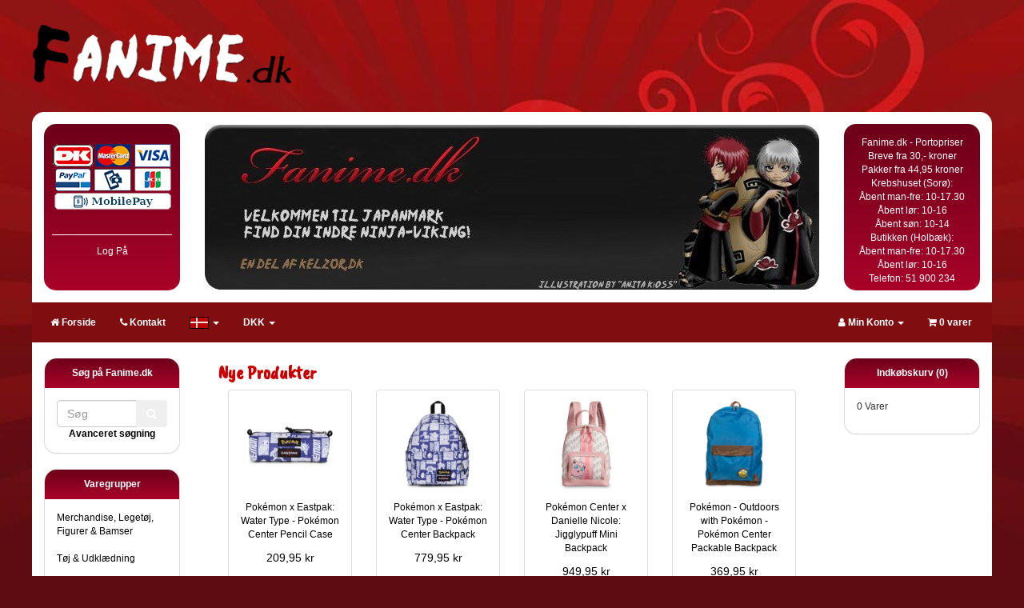

--- FILE ---
content_type: text/html; charset=UTF-8
request_url: https://www.fanime.dk/
body_size: 7187
content:
<!DOCTYPE html>
<html dir="ltr" lang="da">
<head>
<meta charset="utf-8">
<meta http-equiv="X-UA-Compatible" content="IE=edge">
<meta name="viewport" content="width=device-width, initial-scale=1, shrink-to-fit=no">
<title>Fanime.dk - Bamser, Figurer, Cosplay &amp; Tilbehør | Fanime.dk</title><base href="https://www.fanime.dk/">

<link href="ext/bootstrap/css/bootstrap.min.css" rel="stylesheet">
<link href="ext/fontawesome/css/font-awesome.min.css" rel="stylesheet">

<link href="custom.css" rel="stylesheet">
<link rel="stylesheet" href="ext/jquery/owl-carousel/owl.carousel.css" />
<link rel="stylesheet" href="ext/jquery/owl-carousel/owl.theme.css" />
<link href="https://fonts.googleapis.com/css?family=Caveat+Brush" rel="stylesheet"> 
<link href="storestyle.css" rel="stylesheet">
<link href="storestyle1.css" rel="stylesheet">

<!--[if lt IE 9]>
   <script src="ext/js/html5shiv.js"></script>
   <script src="ext/js/respond.min.js"></script>
   <script src="ext/js/excanvas.min.js"></script>
<![endif]-->
 
<script src="ext/jquery/jquery-3.1.1.min.js"></script>
<link rel="alternate" href="https://www.fanime.dk/index.php" hreflang="x-default" />

<link rel="alternate" href="https://www.fanime.dk/index.php?language=da" hreflang="da-dk" />

<link rel="alternate" href="https://www.fanime.dk/index.php?language=da" hreflang="da" />

<link rel="alternate" href="https://www.fanime.dk/index.php?language=no" hreflang="no-no" />

<link rel="alternate" href="https://www.fanime.dk/index.php?language=no" hreflang="no" />

<link rel="alternate" href="https://www.fanime.dk/index.php?language=en" hreflang="en" />

<meta name="description" content="Fanime.dk - Bamser, Figurer, Cosplay & Tilbehør" />

<noscript><div class="no-script"><div class="no-script-inner"><p><strong>JavaScript seems to be disabled in your browser.</strong></p><p>You must have JavaScript enabled in your browser to utilize the functionality of this website. <a href=&quot;http://www.enable-javascript.com/&quot; target=&quot;_blank&quot; rel=&quot;nofollow&quot;>Click here for instructions on enabling javascript in your browser</a>.</div></div></noscript>
<style>.no-script { border: 1px solid #ddd; border-width: 0 0 1px; background: #ffff90; font: 14px verdana; line-height: 2; text-align: center; color: #2f2f2f; } .no-script .no-script-inner { margin: 0 auto; padding: 5px; } .no-script p { margin: 0; }</style></head>
<body>
   
<div id="siteWrapper">
<div id="logoWrapper"><div id="logo"><a href="https://www.fanime.dk/index.php?kosCsid=s3nmpi8l8nn8h0eh9ae42v58s2"><img src="images/media/fanime/fanime.png" alt="Fanime.dk" title="Fanime.dk" width="325" height="75" class="img-responsive" /></a></div></div>
  
  <div id="bodyWrapper" class="container-fluid">
    <div class="row">
      <header class="header">
<div class="modular-header">
<div class="row">
<div class="hidden-xs col-md-2">
<div class="topBoxLeft">
<div class="tblcc"></div>
<div class="tblContent">   
    <a href="https://www.fanime.dk/login.php?kosCsid=s3nmpi8l8nn8h0eh9ae42v58s2">Log På</a></div>
</div>
</div>
<div class="col-xs-12 col-md-8 topCenter">
<a href="https://www.fanime.dk/index.php?kosCsid=s3nmpi8l8nn8h0eh9ae42v58s2"><img src="images/media/fanime/header_banner.jpg" alt="Fanime.dk" title="Fanime.dk" width="770" height="208" class="img-responsive" /></a></div>
<div class="hidden-xs col-md-2">
<div class="topBoxRight">
<div class="tbContent">
<p>
Fanime.dk - Portopriser<br />
Breve fra 30,- kroner<br />
Pakker fra 44,95 kroner<br />
Krebshuset (Sorø):<br />
Åbent man-fre: 10-17.30<br />
Åbent lør: 10-16<br />
Åbent søn: 10-14<br />
Butikken (Holbæk):<br />
Åbent man-fre: 10-17.30<br />
Åbent lør: 10-16<br />
Telefon: 51 900 234
</p></div>
</div>
</div>
</div>
</div>

<div class="clearfix"></div>

 <nav class="navbar navbar-inverse navbar-no-corners navbar-custom" role="navigation">
                <div class="bccWrapper">
    <div class="navbar-header">
<button type="button" class="navbar-toggle" data-toggle="collapse" data-target="#bs-navbar-collapse-core-nav">
  <span class="sr-only">Toggle Navigation</span>  <span class="icon-bar"></span><span class="icon-bar"></span><span class="icon-bar"></span></button>
     <div class="navsearch">
          <form name="quick_search" action="https://www.fanime.dk/advanced_search_result.php" method="get" class="navbar-form" role="search">					<div class="input-group">
               <input type="search" name="keywords" class="form-control" required placeholder="Søg" class="form-control" />                         <div class="input-group-btn">
                <button class="btn btn-default" type="submit"><i class="fa fa-search"></i></button>
            </div>
					</div>
				 <input type="hidden" name="kosCsid" value="s3nmpi8l8nn8h0eh9ae42v58s2" /></form>    </div>
        <div class="navcart"><a href="https://www.fanime.dk/shopping_cart.php?kosCsid=s3nmpi8l8nn8h0eh9ae42v58s2" title="Se Indkøbsvogn"><i class="fa fa-shopping-cart"></i></a></div>
    </div> 
    <div class="collapse navbar-collapse" id="bs-navbar-collapse-core-nav">
    <ul class="nav navbar-nav">
     <li class="navfirst"><a href="https://www.fanime.dk/index.php?kosCsid=s3nmpi8l8nn8h0eh9ae42v58s2"><i class="fa fa-home"></i><span class="hidden-sm"> Forside</span></a></li>
     <li class="dropdown tcmenu"> 
<a href="#" class="dropdown-toggle" data-toggle="dropdown">Produkter <span class="caret"></span></a>
<ul class="dropdown-menu">
 <li><a href="https://www.fanime.dk/merchandise-legetoj-figurer-bamser-c-740.html?kosCsid=s3nmpi8l8nn8h0eh9ae42v58s2">Merchandise, Legetøj, Figurer & Bamser</a></li><li><a href="https://www.fanime.dk/toj-udklaedning-c-1868.html?kosCsid=s3nmpi8l8nn8h0eh9ae42v58s2">Tøj & Udklædning</a></li><li><a href="https://www.fanime.dk/elektronik-videospil-c-1954.html?kosCsid=s3nmpi8l8nn8h0eh9ae42v58s2">Elektronik og Videospil</a></li><li><a href="https://www.fanime.dk/covers-til-telefoner-tablets-phones-c-1549.html?kosCsid=s3nmpi8l8nn8h0eh9ae42v58s2">Covers til Telefoner og Tablets (Phones)</a></li><li><a href="https://www.fanime.dk/diverse-graphic-novels-comics-tegneserier-c-506_1595.html?kosCsid=s3nmpi8l8nn8h0eh9ae42v58s2">Manga, Graphic Novels og Tegneserier</a></li><li><a href="https://www.fanime.dk/gavekort-andet-c-173.html?kosCsid=s3nmpi8l8nn8h0eh9ae42v58s2">Gavekort & Andet</a></li></ul>
</li><li><a href="https://www.fanime.dk/contact_us.php?kosCsid=s3nmpi8l8nn8h0eh9ae42v58s2"><i class="fa fa-phone"></i><span class="hidden-sm"> Kontakt</span></a></li>
<li class="dropdown">
  <a class="dropdown-toggle" data-toggle="dropdown" href="#"><img src="images/flags/danish/icon.gif" alt="Danish" title="Danish" width="24" height="15" class="" /> <span class="caret"></span></a>
      <ul class="dropdown-menu">
      <li><a href="https://www.fanime.dk/index.php?language=da&amp;kosCsid=s3nmpi8l8nn8h0eh9ae42v58s2"><img src="images/flags/danish/icon.gif" alt="Danish" title="Danish" width="24" height="15" class="" /> Danish</a></li><li><a href="https://www.fanime.dk/index.php?language=en&amp;kosCsid=s3nmpi8l8nn8h0eh9ae42v58s2"><img src="images/flags/english/icon.gif" alt="English" title="English" width="24" height="15" class="" /> English</a></li><li><a href="https://www.fanime.dk/index.php?language=no&amp;kosCsid=s3nmpi8l8nn8h0eh9ae42v58s2"><img src="images/flags/norwegian/icon.gif" alt="Norwegian" title="Norwegian" width="24" height="15" class="" /> Norwegian</a></li>    </ul>
    </li> 
<li class="dropdown"> 
  <a class="dropdown-toggle" data-toggle="dropdown" href="#">DKK <span class="caret"></span></a>

    <ul class="dropdown-menu">
      <li><a href="https://www.fanime.dk/index.php?currency=DKK&amp;kosCsid=s3nmpi8l8nn8h0eh9ae42v58s2">DKK</a></li><li><a href="https://www.fanime.dk/index.php?currency=EUR&amp;kosCsid=s3nmpi8l8nn8h0eh9ae42v58s2">EUR</a></li><li><a href="https://www.fanime.dk/index.php?currency=USD&amp;kosCsid=s3nmpi8l8nn8h0eh9ae42v58s2">USD</a></li><li><a href="https://www.fanime.dk/index.php?currency=NOK&amp;kosCsid=s3nmpi8l8nn8h0eh9ae42v58s2">NOK</a></li><li><a href="https://www.fanime.dk/index.php?currency=SEK&amp;kosCsid=s3nmpi8l8nn8h0eh9ae42v58s2">SEK</a></li><li><a href="https://www.fanime.dk/index.php?currency=CZK&amp;kosCsid=s3nmpi8l8nn8h0eh9ae42v58s2">CZK</a></li><li><a href="https://www.fanime.dk/index.php?currency=GBP&amp;kosCsid=s3nmpi8l8nn8h0eh9ae42v58s2">GBP</a></li>    </ul>
</li> 
    
     </ul>
     
              <ul class="nav navbar-nav navbar-right">
                                     <li class="dropdown"> 
  <a class="dropdown-toggle" data-toggle="dropdown" href="#"><i class="fa fa-user"></i><span class="hidden-sm"> Min Konto</span> <span class="caret"></span></a>
  <ul class="dropdown-menu">
    <li><a href="https://www.fanime.dk/login.php?kosCsid=s3nmpi8l8nn8h0eh9ae42v58s2"><i class="fa fa-sign-in"></i> Log På</a></li><li><a href="https://www.fanime.dk/create_account.php?kosCsid=s3nmpi8l8nn8h0eh9ae42v58s2"><i class="fa fa-pencil"></i> Ny konto</a></li>    <li class="divider"></li>
    <li><a href="https://www.fanime.dk/account.php?kosCsid=s3nmpi8l8nn8h0eh9ae42v58s2">Min Konto</a></li>
    <li><a href="https://www.fanime.dk/account_history.php?kosCsid=s3nmpi8l8nn8h0eh9ae42v58s2">Mine bestillinger</a></li>
    <li><a href="https://www.fanime.dk/address_book.php?kosCsid=s3nmpi8l8nn8h0eh9ae42v58s2">Min Adressebog</a></li>
    <li><a href="https://www.fanime.dk/account_password.php?kosCsid=s3nmpi8l8nn8h0eh9ae42v58s2">Mit Kodeord</a></li>
  </ul>
</li>
<li class="navlast"><a href="https://www.fanime.dk/shopping_cart.php?kosCsid=s3nmpi8l8nn8h0eh9ae42v58s2"><i class="fa fa-shopping-cart"></i> 0 varer</a></li></ul>
 
    </div>
    </div>
</nav>
</header>   <div class="body-sans-header clearfix">
<div id="bcWrapper">
<div class="row">
         <div id="bodyContent" class="col-md-8 col-md-push-2 col-xl-10 col-xl-push-1">
<div class="row">
<div class="col-sm-12 category-new-products"><div class="fnpheader list-group-heading">Nye Produkter</div><div class="col-sm-12 new-products"><div class="col-sm-3"><div class="thumbnail equal-height"><a class="mainimg" href="https://www.fanime.dk/pokemoneastpak-water-type-pokemon-center-pencil-case-p-371492.html?kosCsid=s3nmpi8l8nn8h0eh9ae42v58s2"><img src="images/p10556_7010924101.jpg" alt="Pokémon x Eastpak: Water Type - Pokémon Center Pencil Case" title="Pokémon x Eastpak: Water Type - Pokémon Center Pencil Case" width="150" height="150" class=" img-responsive supimg" itemprop="image" /><span class="altimg2"><img src="images/p10556_7010924101.jpg" alt="Pokémon x Eastpak: Water Type - Pokémon Center Pencil Case" title="Pokémon x Eastpak: Water Type - Pokémon Center Pencil Case" width="600" height="600" class="img-responsive" /><br />Pokémon x Eastpak: Water Type - Pokémon Center Pencil Case</span></a><div class="captionwrap"><div class="caption"><p class="text-center"><a href="https://www.fanime.dk/pokemoneastpak-water-type-pokemon-center-pencil-case-p-371492.html?kosCsid=s3nmpi8l8nn8h0eh9ae42v58s2"><span>Pokémon x Eastpak: Water Type - Pokémon Center Pencil Case</span></a></p><p class="text-center price standardprice">209,95 kr</p></div></div></div></div><div class="col-sm-3"><div class="thumbnail equal-height"><a class="mainimg" href="https://www.fanime.dk/pokemoneastpak-water-type-pokemon-center-backpack-p-371491.html?kosCsid=s3nmpi8l8nn8h0eh9ae42v58s2"><img src="images/p10556_7010921101.jpg" alt="Pokémon x Eastpak: Water Type - Pokémon Center Backpack" title="Pokémon x Eastpak: Water Type - Pokémon Center Backpack" width="150" height="150" class=" img-responsive supimg" itemprop="image" /><span class="altimg2"><img src="images/p10556_7010921101.jpg" alt="Pokémon x Eastpak: Water Type - Pokémon Center Backpack" title="Pokémon x Eastpak: Water Type - Pokémon Center Backpack" width="600" height="600" class="img-responsive" /><br />Pokémon x Eastpak: Water Type - Pokémon Center Backpack</span></a><div class="captionwrap"><div class="caption"><p class="text-center"><a href="https://www.fanime.dk/pokemoneastpak-water-type-pokemon-center-backpack-p-371491.html?kosCsid=s3nmpi8l8nn8h0eh9ae42v58s2"><span>Pokémon x Eastpak: Water Type - Pokémon Center Backpack</span></a></p><p class="text-center price standardprice">779,95 kr</p></div></div></div></div><div class="col-sm-3"><div class="thumbnail equal-height"><a class="mainimg" href="https://www.fanime.dk/pokemon-centerdanielle-nicole-jigglypuff-mini-backpack-p-371490.html?kosCsid=s3nmpi8l8nn8h0eh9ae42v58s2"><img src="images/p8728_71095810.jpg" alt="Pokémon Center x Danielle Nicole: Jigglypuff Mini Backpack" title="Pokémon Center x Danielle Nicole: Jigglypuff Mini Backpack" width="150" height="150" class=" img-responsive supimg" itemprop="image" /><span class="altimg2"><img src="images/p8728_71095810.jpg" alt="Pokémon Center x Danielle Nicole: Jigglypuff Mini Backpack" title="Pokémon Center x Danielle Nicole: Jigglypuff Mini Backpack" width="600" height="600" class="img-responsive" /><br />Pokémon Center x Danielle Nicole: Jigglypuff Mini Backpack</span></a><div class="captionwrap"><div class="caption"><p class="text-center"><a href="https://www.fanime.dk/pokemon-centerdanielle-nicole-jigglypuff-mini-backpack-p-371490.html?kosCsid=s3nmpi8l8nn8h0eh9ae42v58s2"><span>Pokémon Center x Danielle Nicole: Jigglypuff Mini Backpack</span></a></p><p class="text-center price standardprice">949,95 kr</p></div></div></div></div><div class="col-sm-3"><div class="thumbnail equal-height"><a class="mainimg" href="https://www.fanime.dk/pokemon-outdoors-with-pokemon-pokemon-center-packable-backpack-p-371489.html?kosCsid=s3nmpi8l8nn8h0eh9ae42v58s2"><img src="images/p6292_71005965.jpg" alt="Pokémon - Outdoors with Pokémon - Pokémon Center Packable Backpack" title="Pokémon - Outdoors with Pokémon - Pokémon Center Packable Backpack" width="150" height="150" class=" img-responsive supimg" itemprop="image" /><span class="altimg3"><img src="images/p6292_71005965.jpg" alt="Pokémon - Outdoors with Pokémon - Pokémon Center Packable Backpack" title="Pokémon - Outdoors with Pokémon - Pokémon Center Packable Backpack" width="600" height="600" class="img-responsive" /><br />Pokémon - Outdoors with Pokémon - Pokémon Center Packable Backpack</span></a><div class="captionwrap"><div class="caption"><p class="text-center"><a href="https://www.fanime.dk/pokemon-outdoors-with-pokemon-pokemon-center-packable-backpack-p-371489.html?kosCsid=s3nmpi8l8nn8h0eh9ae42v58s2"><span>Pokémon - Outdoors with Pokémon - Pokémon Center Packable Backpack</span></a></p><p class="text-center price standardprice">369,95 kr</p></div></div></div></div><div class="col-sm-3"><div class="thumbnail equal-height"><a class="mainimg" href="https://www.fanime.dk/pokemon-pikachu-tonal-pokemon-center-wrist-clutch-loungefly-p-371487.html?kosCsid=s3nmpi8l8nn8h0eh9ae42v58s2"><img src="images/p7460_71009841.jpg" alt="Pokémon - Pikachu Tonal - Pokémon Center Wrist Clutch by Loungefly" title="Pokémon - Pikachu Tonal - Pokémon Center Wrist Clutch by Loungefly" width="150" height="150" class=" img-responsive supimg" itemprop="image" /><span class="altimg2"><img src="images/p7460_71009841.jpg" alt="Pokémon - Pikachu Tonal - Pokémon Center Wrist Clutch by Loungefly" title="Pokémon - Pikachu Tonal - Pokémon Center Wrist Clutch by Loungefly" width="600" height="600" class="img-responsive" /><br />Pokémon - Pikachu Tonal - Pokémon Center Wrist Clutch by Loungefly</span></a><div class="captionwrap"><div class="caption"><p class="text-center"><a href="https://www.fanime.dk/pokemon-pikachu-tonal-pokemon-center-wrist-clutch-loungefly-p-371487.html?kosCsid=s3nmpi8l8nn8h0eh9ae42v58s2"><span>Pokémon - Pikachu Tonal - Pokémon Center Wrist Clutch by Loungefly</span></a></p><p class="text-center price standardprice">549,95 kr</p></div></div></div></div><div class="col-sm-3"><div class="thumbnail equal-height"><a class="mainimg" href="https://www.fanime.dk/pokemon-pokemon-block-art-pokemon-center-convertible-backpack-loungefly-p-371486.html?kosCsid=s3nmpi8l8nn8h0eh9ae42v58s2"><img src="images/p7628_71009835.jpg" alt="Pokémon - Pokémon Block Art - Pokémon Center Convertible Backpack by Loungefly" title="Pokémon - Pokémon Block Art - Pokémon Center Convertible Backpack by Loungefly" width="150" height="150" class=" img-responsive supimg" itemprop="image" /><span class="altimg2"><img src="images/p7628_71009835.jpg" alt="Pokémon - Pokémon Block Art - Pokémon Center Convertible Backpack by Loungefly" title="Pokémon - Pokémon Block Art - Pokémon Center Convertible Backpack by Loungefly" width="600" height="600" class="img-responsive" /><br />Pokémon - Pokémon Block Art - Pokémon Center Convertible Backpack by Loungefly</span></a><div class="captionwrap"><div class="caption"><p class="text-center"><a href="https://www.fanime.dk/pokemon-pokemon-block-art-pokemon-center-convertible-backpack-loungefly-p-371486.html?kosCsid=s3nmpi8l8nn8h0eh9ae42v58s2"><span>Pokémon - Pokémon Block Art - Pokémon Center Convertible Backpack by Loungefly</span></a></p><p class="text-center price standardprice">889,95 kr</p></div></div></div></div><div class="col-sm-3"><div class="thumbnail equal-height"><a class="mainimg" href="https://www.fanime.dk/pokemon-tcg-bags-charizard-pokemon-center-flamethrower-bag-tag-p-371485.html?kosCsid=s3nmpi8l8nn8h0eh9ae42v58s2"><img src="images/p10092_710e12074.jpg" alt="Pokémon TCG Bags: Charizard - Pokémon Center Flamethrower Bag Tag" title="Pokémon TCG Bags: Charizard - Pokémon Center Flamethrower Bag Tag" width="150" height="150" class=" img-responsive supimg" itemprop="image" /><span class="altimg2"><img src="images/p10092_710e12074.jpg" alt="Pokémon TCG Bags: Charizard - Pokémon Center Flamethrower Bag Tag" title="Pokémon TCG Bags: Charizard - Pokémon Center Flamethrower Bag Tag" width="600" height="600" class="img-responsive" /><br />Pokémon TCG Bags: Charizard - Pokémon Center Flamethrower Bag Tag</span></a><div class="captionwrap"><div class="caption"><p class="text-center"><a href="https://www.fanime.dk/pokemon-tcg-bags-charizard-pokemon-center-flamethrower-bag-tag-p-371485.html?kosCsid=s3nmpi8l8nn8h0eh9ae42v58s2"><span>Pokémon TCG Bags: Charizard - Pokémon Center Flamethrower Bag Tag</span></a></p><p class="text-center price standardprice">259,95 kr</p></div></div></div></div><div class="col-sm-3"><div class="thumbnail equal-height"><a class="mainimg" href="https://www.fanime.dk/pokemon-pikachu-tonal-pokemon-center-wallet-loungefly-p-371484.html?kosCsid=s3nmpi8l8nn8h0eh9ae42v58s2"><img src="images/p7460_71009840.jpg" alt="Pokémon - Pikachu Tonal - Pokémon Center Wallet by Loungefly" title="Pokémon - Pikachu Tonal - Pokémon Center Wallet by Loungefly" width="150" height="150" class=" img-responsive supimg" itemprop="image" /><span class="altimg3"><img src="images/p7460_71009840.jpg" alt="Pokémon - Pikachu Tonal - Pokémon Center Wallet by Loungefly" title="Pokémon - Pikachu Tonal - Pokémon Center Wallet by Loungefly" width="600" height="600" class="img-responsive" /><br />Pokémon - Pikachu Tonal - Pokémon Center Wallet by Loungefly</span></a><div class="captionwrap"><div class="caption"><p class="text-center"><a href="https://www.fanime.dk/pokemon-pikachu-tonal-pokemon-center-wallet-loungefly-p-371484.html?kosCsid=s3nmpi8l8nn8h0eh9ae42v58s2"><span>Pokémon - Pikachu Tonal - Pokémon Center Wallet by Loungefly</span></a></p><p class="text-center price standardprice">489,95 kr</p></div></div></div></div></div></div><div class="col-sm-12 category-new-products"><div class="fhpheader list-group-heading">Populære Produkter</div><div class="col-sm-12 new-products"><div class="col-sm-3"><div class="thumbnail equal-height"><a class="mainimg" href="https://www.fanime.dk/super-mario-super-star-icon-light-10cm-p-258149.html?kosCsid=s3nmpi8l8nn8h0eh9ae42v58s2"><img src="images/heo_pp6361nnv2.jpg" alt="Super Mario - Super Star (V2) - Icon Light 10cm" title="Super Mario - Super Star (V2) - Icon Light 10cm" width="150" height="150" class=" img-responsive supimg" itemprop="image" /><span class="altimg2"><img src="images/heo_pp6361nnv2.jpg" alt="Super Mario - Super Star (V2) - Icon Light 10cm" title="Super Mario - Super Star (V2) - Icon Light 10cm" width="360" height="540" class="img-responsive" /><br />Super Mario - Super Star (V2) - Icon Light 10cm</span></a><div class="captionwrap"><div class="caption"><p class="text-center"><a href="https://www.fanime.dk/super-mario-super-star-icon-light-10cm-p-258149.html?kosCsid=s3nmpi8l8nn8h0eh9ae42v58s2"><span>Super Mario - Super Star (V2) - Icon Light 10cm</span></a></p><p class="text-center price standardprice">397,95 kr</p></div></div></div></div><div class="col-sm-3"><div class="thumbnail equal-height"><a class="mainimg" href="https://www.fanime.dk/star-wars-sergeant-jyn-erso-black-series-rogue-one-figure-10cm-p-150512.html?kosCsid=s3nmpi8l8nn8h0eh9ae42v58s2"><img src="images/heostarwarsblackserieswave3sergeantjynerso.jpg" alt="Star Wars - Sergeant Jyn Erso (Black Series - Rogue One) - Figure 10cm" title="Star Wars - Sergeant Jyn Erso (Black Series - Rogue One) - Figure 10cm" width="150" height="150" class=" img-responsive supimg" itemprop="image" /><span class="altimg2"><img src="images/heostarwarsblackserieswave3sergeantjynerso.jpg" alt="Star Wars - Sergeant Jyn Erso (Black Series - Rogue One) - Figure 10cm" title="Star Wars - Sergeant Jyn Erso (Black Series - Rogue One) - Figure 10cm" width="297" height="395" class="img-responsive" /><br />Star Wars - Sergeant Jyn Erso (Black Series - Rogue One) - Figure 10cm</span></a><div class="captionwrap"><div class="caption"><p class="text-center"><a href="https://www.fanime.dk/star-wars-sergeant-jyn-erso-black-series-rogue-one-figure-10cm-p-150512.html?kosCsid=s3nmpi8l8nn8h0eh9ae42v58s2"><span>Star Wars - Sergeant Jyn Erso (Black Series - Rogue One) - Figure 10cm</span></a></p><p class="text-center price standardprice">382,95 kr</p></div></div></div></div><div class="col-sm-3"><div class="thumbnail equal-height"><a class="mainimg" href="https://www.fanime.dk/jigoku-sensei-nube-meisuke-nueno-pvc-statue-cm-p-237586.html?kosCsid=s3nmpi8l8nn8h0eh9ae42v58s2"><img src="images/heo_amk51284.jpg" alt="Jigoku Sensei Nube - Meisuke Nueno - PVC Statue 1/7 26 cm" title="Jigoku Sensei Nube - Meisuke Nueno - PVC Statue 1/7 26 cm" width="150" height="150" class=" img-responsive supimg" itemprop="image" /><span class="altimg2"><img src="images/heo_amk51284.jpg" alt="Jigoku Sensei Nube - Meisuke Nueno - PVC Statue 1/7 26 cm" title="Jigoku Sensei Nube - Meisuke Nueno - PVC Statue 1/7 26 cm" width="360" height="540" class="img-responsive" /><br />Jigoku Sensei Nube - Meisuke Nueno - PVC Statue 1/7 26 cm</span></a><div class="captionwrap"><div class="caption"><p class="text-center"><a href="https://www.fanime.dk/jigoku-sensei-nube-meisuke-nueno-pvc-statue-cm-p-237586.html?kosCsid=s3nmpi8l8nn8h0eh9ae42v58s2"><span>Jigoku Sensei Nube - Meisuke Nueno - PVC Statue 1/7 26 cm</span></a></p><p class="text-center price standardprice">2.945,95 kr</p></div></div></div></div><div class="col-sm-3"><div class="thumbnail equal-height"><a class="mainimg" href="https://www.fanime.dk/hatsune-miku-colorful-stage-hatsune-miku-the-stage-sekai-tipnpop-pvc-statue-12cm-p-304308.html?kosCsid=s3nmpi8l8nn8h0eh9ae42v58s2"><img src="images/mikutippop_ver_a.jpg" alt="Hatsune Miku - Colorful Stage! - Hatsune Miku in the Stage Sekai - Tip'n'Pop PM PVC Statue 12cm" title="Hatsune Miku - Colorful Stage! - Hatsune Miku in the Stage Sekai - Tip'n'Pop PM PVC Statue 12cm" width="150" height="150" class=" img-responsive supimg" itemprop="image" /><span class="altimg3"><img src="images/mikutippop_ver_a.jpg" alt="Hatsune Miku - Colorful Stage! - Hatsune Miku in the Stage Sekai - Tip'n'Pop PM PVC Statue 12cm" title="Hatsune Miku - Colorful Stage! - Hatsune Miku in the Stage Sekai - Tip'n'Pop PM PVC Statue 12cm" width="600" height="553" class="img-responsive" /><br />Hatsune Miku - Colorful Stage! - Hatsune Miku in the Stage Sekai - Tip'n'Pop PM PVC Statue 12cm</span></a><div class="captionwrap"><div class="caption"><p class="text-center"><a href="https://www.fanime.dk/hatsune-miku-colorful-stage-hatsune-miku-the-stage-sekai-tipnpop-pvc-statue-12cm-p-304308.html?kosCsid=s3nmpi8l8nn8h0eh9ae42v58s2"><span>Hatsune Miku - Colorful Stage! - Hatsune Miku in the Stage Sekai - Tip'n'Pop PM PVC Statue 12cm</span></a></p><p class="text-center price"><del>249,95 kr</del>&nbsp;&nbsp;<span class="productSpecialPrice">209,95 kr</span></p></div></div></div></div></div></div><div class="col-sm-12 category-new-products"><div class="ffpheader list-group-heading">Udvalgte Produkter</div><div class="col-sm-12 new-products"><div class="col-sm-3"><div class="thumbnail equal-height"><a class="mainimg" href="https://www.fanime.dk/tshirt-rick-and-morty-vindicators-logo-medium-p-151801.html?kosCsid=s3nmpi8l8nn8h0eh9ae42v58s2"><img src="images/heotshirtrickmortyvindicators.jpg" alt="T-Shirt - Rick and Morty - Vindicators Logo - Medium" title="T-Shirt - Rick and Morty - Vindicators Logo - Medium" width="150" height="150" class=" img-responsive supimg" itemprop="image" /><span class="altimg2"><img src="images/heotshirtrickmortyvindicators.jpg" alt="T-Shirt - Rick and Morty - Vindicators Logo - Medium" title="T-Shirt - Rick and Morty - Vindicators Logo - Medium" width="333" height="500" class="img-responsive" /><br />T-Shirt - Rick and Morty - Vindicators Logo - Medium</span></a><div class="captionwrap"><div class="caption"><p class="text-center"><a href="https://www.fanime.dk/tshirt-rick-and-morty-vindicators-logo-medium-p-151801.html?kosCsid=s3nmpi8l8nn8h0eh9ae42v58s2"><span>T-Shirt - Rick and Morty - Vindicators Logo - Medium</span></a></p><p class="text-center price standardprice">144,95 kr</p></div></div></div></div><div class="col-sm-3"><div class="thumbnail equal-height"><a class="mainimg" href="https://www.fanime.dk/harry-potter-tshirtlord-voldemort-size-medium-m-p-177555.html?kosCsid=s3nmpi8l8nn8h0eh9ae42v58s2"><img src="images/heoharrypottertshirtiamlordvoldemort.jpg" alt="Harry Potter - T-Shirt I Am Lord Voldemort - Size: Medium (M)" title="Harry Potter - T-Shirt I Am Lord Voldemort - Size: Medium (M)" width="150" height="150" class=" img-responsive supimg" itemprop="image" /><span class="altimg2"><img src="images/heoharrypottertshirtiamlordvoldemort.jpg" alt="Harry Potter - T-Shirt I Am Lord Voldemort - Size: Medium (M)" title="Harry Potter - T-Shirt I Am Lord Voldemort - Size: Medium (M)" width="333" height="500" class="img-responsive" /><br />Harry Potter - T-Shirt I Am Lord Voldemort - Size: Medium (M)</span></a><div class="captionwrap"><div class="caption"><p class="text-center"><a href="https://www.fanime.dk/harry-potter-tshirtlord-voldemort-size-medium-m-p-177555.html?kosCsid=s3nmpi8l8nn8h0eh9ae42v58s2"><span>Harry Potter - T-Shirt I Am Lord Voldemort - Size: Medium (M)</span></a></p><p class="text-center price standardprice">155,95 kr</p></div></div></div></div><div class="col-sm-3"><div class="thumbnail equal-height"><a class="mainimg" href="https://www.fanime.dk/disney-walle-cosplay-square-backpack-loungefly-p-209058.html?kosCsid=s3nmpi8l8nn8h0eh9ae42v58s2"><img src="images/heodblbpwalle.jpg" alt="Disney - Wall-E Cosplay Square - Backpack by Loungefly" title="Disney - Wall-E Cosplay Square - Backpack by Loungefly" width="150" height="150" class=" img-responsive supimg" itemprop="image" /><span class="altimg2"><img src="images/heodblbpwalle.jpg" alt="Disney - Wall-E Cosplay Square - Backpack by Loungefly" title="Disney - Wall-E Cosplay Square - Backpack by Loungefly" width="333" height="500" class="img-responsive" /><br />Disney - Wall-E Cosplay Square - Backpack by Loungefly</span></a><div class="captionwrap"><div class="caption"><p class="text-center"><a href="https://www.fanime.dk/disney-walle-cosplay-square-backpack-loungefly-p-209058.html?kosCsid=s3nmpi8l8nn8h0eh9ae42v58s2"><span>Disney - Wall-E Cosplay Square - Backpack by Loungefly</span></a></p><p class="text-center price standardprice">439,95 kr</p></div></div></div></div><div class="col-sm-3"><div class="thumbnail equal-height"><a class="mainimg" href="https://www.fanime.dk/nintendo-ladies-hooded-sweater-yoshis-adventure-size-small-s-p-209773.html?kosCsid=s3nmpi8l8nn8h0eh9ae42v58s2"><img src="images/heonintendoladieshoodedsweateryosshi.jpg" alt="Nintendo - Ladies Hooded Sweater Yoshi's Adventure - Size: Small (S)" title="Nintendo - Ladies Hooded Sweater Yoshi's Adventure - Size: Small (S)" width="150" height="150" class=" img-responsive supimg" itemprop="image" /><span class="altimg3"><img src="images/heonintendoladieshoodedsweateryosshi.jpg" alt="Nintendo - Ladies Hooded Sweater Yoshi's Adventure - Size: Small (S)" title="Nintendo - Ladies Hooded Sweater Yoshi's Adventure - Size: Small (S)" width="333" height="500" class="img-responsive" /><br />Nintendo - Ladies Hooded Sweater Yoshi's Adventure - Size: Small (S)</span></a><div class="captionwrap"><div class="caption"><p class="text-center"><a href="https://www.fanime.dk/nintendo-ladies-hooded-sweater-yoshis-adventure-size-small-s-p-209773.html?kosCsid=s3nmpi8l8nn8h0eh9ae42v58s2"><span>Nintendo - Ladies Hooded Sweater Yoshi's Adventure - Size: Small (S)</span></a></p><p class="text-center price standardprice">562,95 kr</p></div></div></div></div></div></div></div>
<div class="page-header front-header">
  <h1>Konichiwa! / Velkommen!</h1>
</div>
<div class="row">
<div class="col-sm-12 text-main"><div class="indextext">
    <h2 class="txtcenter">
        <span class="index_description">
           Fanime.dk (en del af Kelz0r.dk) er endnu et skridt på vejen mod drømmen om at tilbyde nogle lidt mere eksotiske varer til den Danske forbruger.
        </span>
    </h2>
<p>
<br />
Vi har en butik i Holbæk (Ahlgade 10, 4300 Holbæk) hvor mange af produkterne er til udstilling. Husk at hvis der er noget du mangler kan vi helt sikkert skaffe det - bare skriv eller ring!
<br /><br />
Har du spørgsmål? Kontakt os på telefon 51 900 234 mandag til fredag 10.30-17.30.
<br /><br />
<b>Tak for besøget!</br>
- Fanime.dk</b>  
</p>      
   </div></div></div>
      </div> <!-- bodyContent //-->


      <div id="columnLeft" class="col-md-2  col-md-pull-8 col-xl-1 col-xl-pull-10">
        <div class="panel panel-default">
  <div class="panel-heading">Søg på Fanime.dk</div>
  <div class="panel-body text-center">    <form name="quick_find" action="https://www.fanime.dk/advanced_search_result.php" method="get">    <div class="input-group">    <input type="search" name="keywords" required placeholder="Søg" class="form-control" />      <span class="input-group-btn"><button type="submit" class="btn btn-search"><i class="fa fa-search"></i></button></span>    </div><input type="hidden" name="search_in_description" value="0" /><input type="hidden" name="kosCsid" value="s3nmpi8l8nn8h0eh9ae42v58s2" /></form><a href="https://www.fanime.dk/advanced_search.php?kosCsid=s3nmpi8l8nn8h0eh9ae42v58s2"><strong>Avanceret søgning</strong></a></div>
</div>

<div class="panel panel-default catBox">
  <div class="panel-heading">Varegrupper</div>
  <div class="panel-body ">
  <a href="https://www.fanime.dk/merchandise-legetoj-figurer-bamser-c-740.html?kosCsid=s3nmpi8l8nn8h0eh9ae42v58s2">Merchandise, Legetøj, Figurer & Bamser</a><br /><br /><a href="https://www.fanime.dk/toj-udklaedning-c-1868.html?kosCsid=s3nmpi8l8nn8h0eh9ae42v58s2">Tøj & Udklædning</a><br /><br /><a href="https://www.fanime.dk/elektronik-videospil-c-1954.html?kosCsid=s3nmpi8l8nn8h0eh9ae42v58s2">Elektronik og Videospil</a><br /><br /><a href="https://www.fanime.dk/covers-til-telefoner-tablets-phones-c-1549.html?kosCsid=s3nmpi8l8nn8h0eh9ae42v58s2">Covers til Telefoner og Tablets (Phones)</a><br /><br /><a href="https://www.fanime.dk/diverse-graphic-novels-comics-tegneserier-c-506_1595.html?kosCsid=s3nmpi8l8nn8h0eh9ae42v58s2">Manga, Graphic Novels og Tegneserier</a><br /><br /><a href="https://www.fanime.dk/gavekort-andet-c-173.html?kosCsid=s3nmpi8l8nn8h0eh9ae42v58s2">Gavekort & Andet</a><br /><br />  </div>
</div>

<div class="panel panel-default">
  <div class="panel-heading">Producenter & Serier</div>
  <div class="panel-body"><form name="manufacturers" action="https://www.fanime.dk/index.php" method="get"><select name="manufacturers_id" onchange="this.form.submit();" size="1" style="width: 100%" class="form-control"><option value="" selected="selected">Vælg</option><option value="113">!Andet</option><option value="125">!Andre Figurspi..</option><option value="77">!Naruto</option><option value="95">!Pokemon</option><option value="1464">!Telefon Covers..</option><option value="1538">Andet Anime</option><option value="1545">Andet Cosplay</option><option value="1543">Andet Plush</option><option value="1544">Andet Tilbehør</option><option value="1547">Bleach</option><option value="1541">Domo-kun</option><option value="1549">My Little Pony</option><option value="1540">Nintendo</option><option value="1546">One Piece</option><option value="1542">Square Enix</option><option value="1539">Studio Ghibli</option><option value="1548">Vocaloid</option></select><input type="hidden" name="kosCsid" value="s3nmpi8l8nn8h0eh9ae42v58s2" /></form></div>
</div>

<div class="panel panel-default">
  <div class="panel-heading"><a href="https://www.fanime.dk/products_new.php?kosCsid=s3nmpi8l8nn8h0eh9ae42v58s2">Nyheder</a></div>
  <div class="panel-body text-center">
    <a href="https://www.fanime.dk/pokemon-tcg-bags-charizard-pokemon-center-flamethrower-bag-tag-p-371485.html?kosCsid=s3nmpi8l8nn8h0eh9ae42v58s2"><img src="images/p10092_710e12074.jpg" alt="Pokémon TCG Bags: Charizard - Pokémon Center Flamethrower Bag Tag" title="Pokémon TCG Bags: Charizard - Pokémon Center Flamethrower Bag Tag" width="150" height="150" class=" img-responsive supimg" /></a><br /><a href="https://www.fanime.dk/pokemon-tcg-bags-charizard-pokemon-center-flamethrower-bag-tag-p-371485.html?kosCsid=s3nmpi8l8nn8h0eh9ae42v58s2">Pokémon TCG Bags: Charizard - Pokémon Center Flamethrower Bag Tag</a><br />259,95 kr</div></div>
      </div>


      <div id="columnRight" class="col-md-2 col-xl-1">
        <div class="panel panel-default">
  <div class="panel-heading"><a href="https://www.fanime.dk/shopping_cart.php?kosCsid=s3nmpi8l8nn8h0eh9ae42v58s2">Indkøbskurv (0)</a></div>
  <div class="panel-body">
    <ul class="list-unstyled">
      <p>0 Varer</p>    </ul>
  </div>
</div>


      </div>


    </div> <!-- row -->

  </div> <!-- bodyWrapper //-->
  </div>
</div>
  
</div>

<footer>
  <div class="footer">
    <div class="container-fluid">
      <div class="row">
        <div class="bccWrapper">
<div class="col-sm-3">
  <div class="footerbox link-text">
    <div class="fbheading">Information</div>
    
  <ul class="nav nav-pills nav-stacked">
     <li><a href="https://www.fanime.dk/conditions.php?kosCsid=s3nmpi8l8nn8h0eh9ae42v58s2">Handelsbetingelser</a></li>
      <li><a href="https://www.fanime.dk/history.php?kosCsid=s3nmpi8l8nn8h0eh9ae42v58s2">Historie</a></li>
      <li><a href="https://www.fanime.dk/company.php?kosCsid=s3nmpi8l8nn8h0eh9ae42v58s2">Firmaprofil</a></li>
       <li><a href="https://www.fanime.dk/newsletter_signup.php?kosCsid=s3nmpi8l8nn8h0eh9ae42v58s2">Nyhedsbrev</a></li>
       <li><a href="https://www.fanime.dk/faq.php?kosCsid=s3nmpi8l8nn8h0eh9ae42v58s2">FAQ</a></li>
    </ul>   </div>
</div>

<div class="col-sm-3">
  <div class="footerbox account">
    <div class="fbheading">Min Konto</div>
    <ul class="list-unstyled">
      <li><a href="https://www.fanime.dk/create_account.php?kosCsid=s3nmpi8l8nn8h0eh9ae42v58s2">Opret Konto</a></li><li><br><a class="btn btn-success btn-sm btn-block" role="button" href="https://www.fanime.dk/login.php?kosCsid=s3nmpi8l8nn8h0eh9ae42v58s2"><i class="fa fa-sign-in"></i> Eksisterende Kunde? Log På</a></li>    </ul>
  </div>
</div>

<div class="col-sm-3">
  <div class="footerbox generic-text">
    <div class="fbheading">Hvem er vi?</div>
    <p>Fanime.dk er den del af Kelz0r.dk! 100% danskejet webshop med virksomhed siden 2004, butikker i Holbæk, Roskilde og Næstved, samt kombineret butik/hotel/restaurant i Sorø!<br /><br />
 Med vores over 20 års erfaring i branchen sikrer vi dig et stort udvalg og lave priser, ved at hente hjem fra mange leverandører verden over, samt ved at købe fra private. Og med både butikker, hotel og restaurant kan vi tilbyde de fedeste events!<br /><br/>
Hvis du søger noget vi ikke har på webshoppen, ønsker at sælge til os, eller ønsker at høre mere om vores events, så kontakt os!</p>  </div>
</div>

<div class="col-sm-3">
  <div class="footerbox contact">
    <div class="fbheading">S&aring;dan kontakter du os:</div>
    <div>Fanime.dk / Kelz0r.dk<br />
E-mail: shop@fanime.dk<br />
Telefon: +45 51 900 234<br />
Twitter: <u><a href="https://twitter.com/Kelz0rdk" TARGET=BLANK>Kelz0rdk</a></u><br>
Blog: <u><a href="https://kelz0r.blogspot.dk" TARGET=BLANK>kelz0r.blogspot.dk</a></u><br>
Hotel & Restaurant: <u><a href="https://krebshuset.dk/" TARGET=BLANK>https://krebshuset.dk/</a></u><br>
<br>
Butikken: Ahlgade 10, 4300 Holbæk<br>Åbent man-fre: 10-17.30<br>Åbent lør: 10-16<br>
<br>
Krebshuset: Ringstedvej 87, 4180 Sor&oslash;<br>Åbent man-fre: 10-17.30<br>Åbent lør: 10-16<br>Åbent søn: 10-14<br></div>
    <ul class="list-unstyled">
      <li><a class="btn btn-success btn-sm btn-block" role="button" href="https://www.fanime.dk/contact_us.php?kosCsid=s3nmpi8l8nn8h0eh9ae42v58s2"><i class="fa fa-send"></i> Kontakt os</a></li>
    </ul>
  </div>
</div>
</div>      </div>
    </div>
  </div>
  <div class="footer-extra">
    <div class="container-fluid">
      <div class="row">
       <div class="bccWrapper">
<div class="col-sm-6 text-center-xs copyright">
<p>Copyright &copy; 2026 <a href="https://www.fanime.dk/index.php?kosCsid=s3nmpi8l8nn8h0eh9ae42v58s2">Fanime.dk</a> | <a href="https://www.fanime.dk/privacy.php?kosCsid=s3nmpi8l8nn8h0eh9ae42v58s2">Privatlivspolitik</a></p>
</div>

<div class="col-sm-6 text-right text-center-xs icons">
  
  <p>  
    <i class="fa fa-cc-paypal fa-lg"></i>
    <i class="fa fa-cc-visa fa-lg"></i>
    <i class="fa fa-cc-mastercard fa-lg"></i>
    <i class="fa fa-cc-jcb fa-lg"></i>
    <i class="fa fa-mobile fa-lg"></i>  
    <a href="https://www.fanime.dk/sitemap.php?kosCsid=s3nmpi8l8nn8h0eh9ae42v58s2">Sitemap</a>
  </p></div>
</div>      </div>
    </div>
  </div>
</footer>

</div>
<script src="ext/bootstrap/js/bootstrap.min.js"></script>
<script src="ext/jquery/owl-carousel/owl.carousel.min.js"></script>
<script>
$(document).ready(function() {
$("#owl-main").owlCarousel({navigation : true, slideSpeed : 500, paginationSpeed : 400, items: 3, scrollPerPage : true,  navigationText:["<i class='fa fa-chevron-left fa-3x'></i>","<i class='fa fa-chevron-right fa-3x'></i>"]}); 
});
</script>
<script src="ext/jquery/matchheight/jquery.matchHeight-min.js"></script>
<script>
$(function() {
$('.equal-height').matchHeight();
});
</script>
<script>
$(window).scroll(function(){  
    if ($(window).scrollTop() >= 400) {
       $('nav').addClass('fixed-header');
    }
    else {
       $('nav').removeClass('fixed-header');
    }
});
</script>
<script>
$(document).ready(function() {
    $('.navbar a.dropdown-toggle').on('click', function(e) {
        var $el = $(this);
        var $parent = $(this).offsetParent(".dropdown-menu");
        $(this).parent("li").toggleClass('open');

        if(!$parent.parent().hasClass('nav')) {
            $el.next().css({"top": $el[0].offsetTop, "left": $parent.outerWidth() - 4});
        }

        $('.nav li.open').not($(this).parents("li")).removeClass("open");

        return false;
    });
});
</script>
         </body>
</html>

--- FILE ---
content_type: text/css
request_url: https://www.fanime.dk/storestyle.css
body_size: 4487
content:
body{background:#5e0c11;overflow-x:hidden;}
#siteWrapper{background:transparent url(images/media/fanime/bg2.jpg) no-repeat top center;margin:auto;max-width:1300px;position:relative;}
#bodyWrapper{background:#fff;margin:auto;max-width:1200px;border-top-left-radius:15px;border-top-right-radius:15px;font-size:12px;margin-bottom:0;}
#bcWrapper{background:#fff;margin:auto;max-width:1170px;}

#logoWrapper{background:transparent;margin:auto;max-width:1200px;height:140px;}
#logoWrapper #logo{position:relative;top:30px;}

.modular-header{padding:15px;}
.xtopCenter .img-responsive{width:100%!important;max-width:100%!important;height:auto;}
.topCenter .img-responsive{margin:auto;}
.topBoxLeft, .topBoxRight{
background: #6d0019;
background: -moz-linear-gradient(top, #6d0019 0%, #8f0222 56%, #a90329 100%);
background: -webkit-linear-gradient(top, #6d0019 0%,#8f0222 56%,#a90329 100%);
background: linear-gradient(to bottom, #6d0019 0%,#8f0222 56%,#a90329 100%);
filter: progid:DXImageTransform.Microsoft.gradient( startColorstr='#6d0019', endColorstr='#a90329',GradientType=0 );    
border-radius:15px;height:208px;}

.blkbg{background:#000;}
.gldtxt{color:#ffd700;}
.center{margin:auto;text-align:center;}
.nvimg{width:100%;max-width:500px;height:auto;}

.topBoxLeft{padding:10px;}
.topBoxLeft .tblContent{margin-top:30px;padding-top:12px;font-size:12px;color:#fff;text-align:center;border-top:1px solid #fff;}
.topBoxLeft a{color:#fff;}
.topBoxLeft .tblcc{height:83px;width:148px;background:transparent url(images/media/fanime/secure-pay-s4.png) no-repeat top center;margin:15px auto 5px auto;}

.topBoxRight{padding:10px;}
.topBoxRight .tbContent{margin-top:5px;font-size:12px;color:#fff;text-align:center;}

.navbar{position:relative;width:100%;margin:0 auto;color:#fff;font-size:14px;font-weight:bold;border:0;background:#800d10;}
.navbar .navbar-nav li a{color:#fff;}
.navbar .navbar-nav li a:hover{color:#eee;}
.navbar .navbar-nav li ul a{color:#000;}
.navbar .navbar-nav li ul a:hover{color:#666;}
.navbar li.navfirst{margin-left:-7px;}
.navbar li.navlast{margin-right:10px;}
.navbar .navcart{position:absolute;top:7px;left:3px;}
.navbar .navcart a{color:#fff;font-size:24px;}
@media (min-width:768px){.navbar .navsearch{position:absolute;left:250px;}
.navbar .navcart{display:none;}
}
@media (min-width:992px){.navbar{font-size:12px;min-height:38px!important;}
.navbar .navsearch{left:320px;}
.navbar .navsearch .input-group input{padding:0;margin:0;}
.navbar .navsearch .btn{padding:6px;margin:0;}
}
@media only screen and (max-width:767px){.navbar .navbar-right{position:relative;top:-6px;}
.navbar .navbar-form{padding:0 15px;border:0;-webkit-box-shadow:none;box-shadow:none;}
.navbar .navsearch{margin:auto 5px;max-width:280px;position:absolute;left:30px;}
}
@media only screen and (max-width:480px){.navbar .navsearch{margin:auto 5px;max-width:180px;position:absolute;left:30px;}
}

a{color:#000;}
a:hover{color:#cc0000;}
h1{font-size:20px;}
h2{font-size:16px;}
h3{font-size:14px;font-weight:bold;}
h1 a{color:#111;}
h1 a{color:#111;}
.form-group .fa-asterisk{top:10px;}
.breadcrumbs{padding:0;margin:-5px 25px 5px 26px;}
.breadcrumbs ol{background:transparent;padding:0;margin:0;color:#777;}
.breadcrumbs ol a{color:#777;}
.breadcrumbs ol a:hover{color:#daa520;}
.page-header{margin-top:0;padding-top:0;}
.page-header h1{margin-top:0;padding-top:0;}
.front-header h1{text-align:center;}
.clear{clear:both;}
.productList{width:100%;border:1px solid #ddd;border-top:0;min-height:45px;padding:2px;font-size:12px;}
.productList h2{font-size:12px;margin-bottom:10px;margin-top:0;}
.productList.altList{background:#f6f6f6;}
.productList .mainimg img{border:1px solid #ddd;border-radius:3px;}
.productList .mainimg .upimg{width:auto;max-width:100px;max-height:100px;}
.firstList{border-top:1px solid #ddd;}
.listQty{display:inline-block;padding:2px;width:32px;height:23px;position:relative;top:1px;}
.listRow{display:table-row;}
.listMain{display:table;width:100%;}
.listTab{display:table;width:100%;}
.listInfo{display:table-cell;padding:2px 5px;vertical-align:top;}
.listImg{display:table-cell;width:55px;vertical-align:top;}
.listName{display:table-cell;padding-right:10px;}
.listSerie{display:table-cell;width:120px;}
.listType{display:table-cell;width:120px;}
.listActions{display:table-cell;width:275px;text-align:right;}
.listPrice{display:inline-block;width:150px;}
.listBtn{display:inline-block;width:110px;margin-left:10px;}
.plstockstatus{padding-top: 2px;}
.plstockimg{display:inline-block;width:24px;vertical-align:middle;margin-left:3px;}
@media only screen and (max-width:1200px){.listActions{display:table-cell;width:160px;text-align:right;}
.listPrice{display:inline-block;width:150px;}
.listBtn{display:inline-block;width:150px;margin:0;}
}
@media (max-width:992px){.productList .mainimg .upimg{max-width:100px;max-height:none;height:auto;}
#bcWrapper{padding:0 5px;}
.hidden-xs{display:none;}
}
@media only screen and (max-width:768px){.listName{display:block;width:100%;}
.listName h2{font-weight:bold;margin:0;padding:0;}
.listSerie{display:inline-block;max-width:100%;}
.listSerie .img-responsive{max-width:24px!important;}
.listType{display:inline-block;}
.listActions{display:block;width:100%;text-align:left;}
}
.plheading{background: #800d10;color:#fff;}
.pltab{display:table;width:100%;}
.plrow{display:table-row;}
.plheading .plitem{display:table-cell;}
.plheading a{color:#fff;margin:0 5px;}
.plheading .plname{margin-right:10px;}
.plheading .plmodel{width:80px;}
.plheading .plbrand{width:140px;}
.plheading .plprice{width:180px;}
@media only screen and (max-width:1200px){.plheading .plmodel{width:190px;}
.plheading .plprice{width:100px;text-align:right;padding-right:10px;}
}
@media only screen and (max-width:992px){.plheading .plitem{display:block;}
.plheading .plname{width:100%;}
.plheading .plmodel{width:100%;}
.plheading .plbrand{width:100%;}
.plheading .plprice{width:100%;text-align:left;}
}
#plhsmall{background:#800d10;color:#fff;display:none;}
#plhsmall .btn{margin:0;margin-left:5px;padding:0;border:0;background:transparent;}
.productSpecialPrice{color:#ff0000;}
.catimg{float:right;margin-left:10px;margin-bottom:5px;}
.catInfo{margin-bottom:5px;}
.clearBoth{clear:both;}
#columnLeft .panel-body .supimg, #columnRight .panel-body .supimg{width:100%;max-width:100px;height:auto;}
.new-products .supimg, .category-new-products .supimg{width:100%;height:auto;max-width:125px;max-height:150px;}

#owl-main{margin:10px auto;}
#owl-main .item img{display:block;width:100%;height:auto;}
.owl-carousel{text-align:center;cursor:default;}
.owl-controls{display:inline-block;position:relative;margin-top:40px;}
.owl-pagination{position:relative;line-height:30px;}
.owl-buttons{display:block;}
.home-page-carousel:hover .owl-prev{left:-40px;opacity:.8;}
.home-page-carousel:hover .owl-prev:hover{opacity:1;}
.home-page-carousel:hover .owl-next{right:-40px;opacity:.8;}
.home-page-carousel:hover .owl-next:hover{opacity:1;}
.owl-outer-nav:after{content:"";position:absolute;top:0;left:-15%;width:130%;height:100%;z-index:0;}
.owl-outer-nav .owl-wrapper-outer,
.owl-outer-nav .owl-pagination,
.owl-outer-nav .owl-prev,
.owl-outer-nav .owl-next{z-index:1;}
.owl-outer-nav .owl-controls{position:static;}
.owl-outer-nav .owl-prev{left:-65px;}
.owl-outer-nav .owl-next{right:-65px;}
.owl-outer-nav:hover .owl-prev{left:-80px;}
.owl-outer-nav:hover .owl-next{right:-80px;}
.owl-inner-nav .owl-controls{position:static;}
.owl-inner-nav .owl-prev{left:45px;}
.owl-inner-nav .owl-next{right:45px;}
.owl-inner-nav:hover .owl-prev{left:30px;}
.owl-inner-nav:hover .owl-next{right:30px;}
.owl-outer-nav .owl-prev,
.owl-outer-nav .owl-next,
.owl-inner-nav .owl-prev,
.owl-inner-nav .owl-next{bottom:70px;}
.owl-inner-pagination .owl-pagination,
.owl-inner-pagination .owl-prev,
.owl-inner-pagination .owl-next{margin-top:-40px;top:-60px;}
.owl-inner-pagination.owl-outer-nav .owl-prev,
.owl-inner-pagination.owl-outer-nav .owl-next,
.owl-inner-pagination.owl-inner-nav .owl-prev,
.owl-inner-pagination.owl-inner-nav .owl-next{margin:auto;top:0;bottom:43px;}
.owl-inner-pagination .owl-pagination{-webkit-transition:all 200ms ease-out;-moz-transition:all 200ms ease-out;-o-transition:all 200ms ease-out;transition:all 200ms ease-out;opacity:0;}
.owl-inner-pagination:hover .owl-pagination{opacity:1;}
.owl-inner-pagination.owl-inner-nav .owl-pagination,
.owl-inner-pagination.owl-outer-nav .owl-pagination{top:-45px;}
.owl-inner-pagination.owl-inner-nav:hover .owl-pagination,
.owl-inner-pagination.owl-outer-nav:hover .owl-pagination{top:-60px;}
#owl-main .owl-controls{display:block;position:static;margin-top:-47px;}
#owl-main .owl-pagination{background:#FFF;line-height:inherit;position:relative;bottom:-40px;padding:10px;display:inline-block;-webkit-border-radius:3px;-moz-border-radius:3px;border-radius:3px;margin:auto;opacity:0;-webkit-transition:all 200ms ease-out;-moz-transition:all 200ms ease-out;-o-transition:all 200ms ease-out;transition:all 200ms ease-out;}
#owl-main .owl-prev,
#owl-main .owl-next{top:45%;}
.home-page-carousel .owl-prev,
.home-page-carousel .owl-next{display:inline-block;position:absolute;top:0;bottom:0;color:#FFF;border:none;-webkit-border-radius:3px;-moz-border-radius:3px;border-radius:3px;margin:auto;-webkit-transition:all 200ms ease-out;-moz-transition:all 200ms ease-out;-o-transition:all 200ms ease-out;transition:all 200ms ease-out;opacity:0.2;width:55px;height:55px;}
.home-page-carousel .owl-prev .fa,
.home-page-carousel .owl-next .fa{position:relative;top:8px;}
.home-page-carousel .owl-prev .fa{right:3px;}
.home-page-carousel .owl-next .fa{left:4px;}
#owl-main .item .container .vertical-top{vertical-align:top;padding-bottom:8vh;}
#owl-main .item .container .vertical-center{vertical-align:center;padding-top:20vh;}
#owl-main:hover .owl-pagination{bottom:-25px;opacity:1;}
.home-page-carousel .owl-controls .owl-page{display:inline-block;}
.home-page-carousel .owl-controls .owl-pagination .owl-page span{display:block;width:15px;height:15px;border:1px solid #fff;-webkit-border-radius:50%;border-radius:50%;margin:0 5px;background:#d3d3d3;-webkit-transition:all 200ms ease-out;-moz-transition:all 200ms ease-out;-o-transition:all 200ms ease-out;transition:all 200ms ease-out;}
.owl-item.loading{min-height:inherit;background:none;}
@media only screen and (max-width:768px){#owl-main .owl-prev,
#owl-main .owl-next{width:30px;height:30px;}
#owl-main .owl-prev .fa,
#owl-main .owl-next .fa{font-size:20px;top:2px;}
#owl-main .owl-next .fa{left:0;}
}
.header{margin-bottom:20px;}
.header .headercontainer{position:relative;}
.header .logo{margin-top:5px;margin-bottom:5px;width:100%;max-width:375px;height:auto;}
.header .nav-header-link{width:225px;height:60px;margin-top:15px;background:transparent url('images/media/fanime/shopcircles.png') no-repeat;}
@media (max-width:768px){.header .nav-header-link{display:none;}
.header .logo{width:100%;}
.header .logo img{margin:auto;}
}
#owl-main .owl-controls .owl-pagination .owl-page:active span,
#owl-main .owl-controls .owl-pagination .owl-page:hover span{background:#2f9af5;}
.owl-prev,
.owl-next{background:#2f9af5;}
.home-page-carousel .owl-controls .owl-pagination .owl-page span:hover,
.home-page-carousel .owl-controls .owl-pagination .owl-page.active span{background:#2f9af5;}
.cart-modal-content .modal-header .modal-title .icon{color:#2f9af5;}
.cart-modal-content .modal-body h4{color:#2f9af5;}
.btn-primary:hover,
.btn-primary:focus,
.btn-primary:active,
.btn-primary.active,
.open .dropdown-toggle.btn-primary{background:#2f9af5;border:1px solid #4deae2;}
@media (max-width:767px){
#owl-main .item .container .caption.text-center .big-text{font-size:40px;margin-bottom:80px;padding-bottom:20px;}
#owl-main .owl-prev,
#owl-main .owl-next{bottom:-45px;}
#owl-main:hover .owl-pagination{bottom:-10px;}
.sidebar .view-switcher li > a{margin-right:10px;}
#product-image-carousel .item{height:290px;}
.content-404 .info-404 h1{font-size:150px;}
.content-404 .info-404 img{width:50%;}
.breadcrumbs{display:none;}
}
@media (min-width:768px) and (max-width:991px){
#owl-main .item .container .vertical-center{padding-top:8vh;}
#owl-main:hover .owl-pagination{bottom:-7px;}
.page-section .section-info .text-md-center{text-align:center;}
.product-item-list-view .product-detail .product-description{margin:20px 0px 17px;}
.row.product-item .product-detail,
.row.product-item .product-actions{text-align:left;}
}
@media (min-width:992px) and (max-width:1199px){
#owl-main:hover .owl-pagination{bottom:-17px;}
}

#columnLeft .panel{
border-radius:15px;
border-top: 0;       
}

#columnLeft .panel-heading{

background: #6d0019;
background: -moz-linear-gradient(top, #6d0019 0%, #8f0222 56%, #a90329 100%);
background: -webkit-linear-gradient(top, #6d0019 0%,#8f0222 56%,#a90329 100%);
background: linear-gradient(to bottom, #6d0019 0%,#8f0222 56%,#a90329 100%);
filter: progid:DXImageTransform.Microsoft.gradient( startColorstr='#6d0019', endColorstr='#a90329',GradientType=0 );  
color:#fff;
border-radius:0;
border-top-left-radius:15px;
border-top-right-radius:15px;
border:0;
text-align:center;
font-weight:bold;
}
#columnLeft .panel-heading a{color:#fff;}
#columnLeft .panel-heading a:hover{color:#C1F0F6;}

#columnLeft .panel-footer{
text-align:center;
border-bottom-left-radius:15px;
border-bottom-right-radius:15px;    
}

#columnRight .panel-default{
border-radius:15px;
border-top: 0;      
}

#columnRight .panel-heading{
background: #6d0019;
background: -moz-linear-gradient(top, #6d0019 0%, #8f0222 56%, #a90329 100%);
background: -webkit-linear-gradient(top, #6d0019 0%,#8f0222 56%,#a90329 100%);
background: linear-gradient(to bottom, #6d0019 0%,#8f0222 56%,#a90329 100%);
filter: progid:DXImageTransform.Microsoft.gradient( startColorstr='#6d0019', endColorstr='#a90329',GradientType=0 );  
color:#fff;
border-radius:0;
border-top-left-radius:15px;
border-top-right-radius:15px;
border:0;
text-align:center;
font-weight:bold;
}
#columnRight .panel-heading a{color:#fff;}
#columnRight .panel-heading a:hover{color:#C1F0F6;}

#columnRight .panel-footer{
text-align:center;
border-bottom-left-radius:15px;
border-bottom-right-radius:15px;    
}



.catBox ul{list-style-type:none;margin:0;padding:0;}
.catBox li a{display:block;margin:3px 0;}
.catBox a:hover{text-decoration:none;background:#eee;}
.catBox ul li{margin-bottom:3px;}
.catBox ul li ul li{border:0;}
.catBox .spaceCat{margin-bottom:20px;}
.piGal{width:100% !important;}
.piGal img{max-width:500px;height:auto;}
@media (min-width:768px){.pull-right-md{float:right;}
}
.owl-carousel .owl-item img{padding:2px;}
.prooptions{background:#f6f6f6;padding:10px;border:1px solid #ddd;border-radius:10px;}
.probuttons{background:#f6f6f6;padding:10px;border:1px solid #ddd;border-radius:10px;margin:15px auto;}

.footer{max-width:1200px;margin:auto;padding-bottom:20px;background:#f6f6f6;color:#777;border-top:4px solid #ddd;margin-top:0;}
.footer a{color:#777;}
.footer h2{color:#999;font-size:16px;letter-spacing:2px;border-bottom:1px solid #ccc;}
.footer .fbheading{color:#999;text-transform:uppercase;font-size:16px;letter-spacing:2px;border-bottom:1px solid #ccc;padding-bottom:5px;margin-bottom:10px;}
.footerbox.contact{border:0;}
.footerbox.information a:hover{background:#6E6E6E;}

.footer-extra{max-width:1200px;margin:auto;border-bottom-right-radius:15px;border-bottom-left-radius:15px;}


.new-products .price, .category-new-products .price{color:#cc0000;font-size:14px;}
.new-products .price del, .category-new-products .price del{color:#999;}
.mainimg, .pcimg{position:relative;}
.altimg, .altimg2, .altimg3{display:none;}
.procard{border:1px solid #ddd;border-radius:15px;margin:2px 10px;padding:5px;}
.procard .pimg{width:100%;max-width:150px;height:auto;max-height:150px;}
.procard .pcpopimg, .procard .pcpopimg2, .procard .pcpopimg3{display:none;}
@media only screen and (min-width:992px){.mainimg:hover .altimg{position:absolute;top:-100px;left:200px;z-index:99;background:#fff;display:block;border:1px solid #ddd;padding:6px;padding-bottom:20px;-webkit-box-shadow:0 0 6px rgba(132, 132, 132, .75);-moz-box-shadow:0 0 6px rgba(132, 132, 132, .75);box-shadow:0 0 6px rgba(132, 132, 132, .75);-webkit-border-radius:4px;-moz-border-radius:4px;border-radius:4px;color:#000;text-align:center;}
.mainimg .altimg img{max-width:none;}
.mainimg:hover .altimg2{position:absolute;top:-100px;left:300px;z-index:99;background:#fff;display:block;border:1px solid #ddd;padding:6px;padding-bottom:20px;-webkit-box-shadow:0 0 6px rgba(132, 132, 132, .75);-moz-box-shadow:0 0 6px rgba(132, 132, 132, .75);box-shadow:0 0 6px rgba(132, 132, 132, .75);-webkit-border-radius:4px;-moz-border-radius:4px;border-radius:4px;color:#000;text-align:center;}
.mainimg .altimg2 img{max-width:none;}
.mainimg:hover .altimg3{position:absolute;top:-100px;right:50px;z-index:99;background:#fff;display:block;border:1px solid #ddd;padding:6px;padding-bottom:20px;-webkit-box-shadow:0 0 6px rgba(132, 132, 132, .75);-moz-box-shadow:0 0 6px rgba(132, 132, 132, .75);box-shadow:0 0 6px rgba(132, 132, 132, .75);-webkit-border-radius:4px;-moz-border-radius:4px;border-radius:4px;color:#000;text-align:center;}
.mainimg .altimg3 img{max-width:none;}
}
.front-new, .front-hot, .front-featured{position:relative}
#pcextpop, #pcextpop2, #pcextpop3{min-width:250px;background:#fff;display:block;border:1px solid #ddd;padding:6px;padding-bottom:20px;-webkit-box-shadow:0 0 6px rgba(132, 132, 132, .75);-moz-box-shadow:0 0 6px rgba(132, 132, 132, .75);box-shadow:0 0 6px rgba(132, 132, 132, .75);-webkit-border-radius:4px;-moz-border-radius:4px;border-radius:4px;color:#000;text-align:center;z-index:99;}
#pcextpop, #pcextpop2, #pcextpop3{display:none;}
@media only screen and (max-width:992px){#pcextpop, #pcextpop2, #pcextpop3{display:none!important;}
}
@media only screen and (max-width:768px){.productList .img-responsive{width:100%;max-width:75px;height:auto;}
}
.thumbnail{position:relative;padding-bottom:35px;}
.thumbnail .btn-wrap{position:absolute;left:50%;bottom:10px;}
.thumbnail .btn-group{position:relative;left:-50%;}
.proalert{clear:both;margin-top:10px;}
#owl-main.owl-theme{border:1px solid #BAA644;border-radius:5px;padding:8px;
background: #f7ecca;
background: -moz-linear-gradient(top, #f7ecca 0%, #bcb27a 49%, #baa644 51%, #e8deb2 100%);
background: -webkit-linear-gradient(top, #f7ecca 0%,#bcb27a 49%,#baa644 51%,#e8deb2 100%);
background: linear-gradient(to bottom, #f7ecca 0%,#bcb27a 49%,#baa644 51%,#e8deb2 100%);
filter: progid:DXImageTransform.Microsoft.gradient( startColorstr='#f7ecca', endColorstr='#e8deb2',GradientType=0 );
}
.owl-theme .owl-wrapper-outer{margin:0;margin-bottom:5px;overflow:hidden;}
.owl-theme .item img{border-radius:5px;}

.catheader{margin-bottom:5px;}
.catheader h1{margin-top:0;}
.catdesc{font-family:"Lucida Sans Unicode", "Lucida Grande", sans-serif;line-height:15px;}
.catsort{margin-bottom:5px;}
.catselect{max-width:265px;}
.catfilter{text-align:right;}
.pagenumber{font-size:12px;}
.fixed-header{position:fixed;top:0;left:0;width:100%;z-index:11;}
.scrollable-menu{height:auto;max-height:200px;overflow-x:hidden;}
@media (min-width:767px){.navbar-nav .dropdown-menu .caret{transform:rotate(-90deg);}
.navbar-nav .tcmenu{display:none;}
}
@media (min-width:992px){.navsearch{display:none;}
}
.navbar .navbar-collapse.in{max-height:100vh !important;overflow-y:scroll !important;overflow-x:hidden !important;}
.plainsidebox{margin:0 auto 10px auto;}
.cyellow_big{display:inline-block;background:transparent url("/magic/images/cicon/yellow_big.png");width:177px;height:19px;position:relative;top:3px;}
.cyellow_big2{display:inline-block;background:transparent url("/magic/images/cicon/yellow_big2.png");width:249px;height:16px;position:relative;top:2px;}
.cyellow_small{display:inline-block;background:transparent url("/magic/images/cicon/yellow_small.png");width:89px;height:10px;position:relative;top:2px;}
.cyellow_small2{display:inline-block;background:transparent url("/magic/images/cicon/yellow_small2.png");width:159px;height:11px;position:relative;top:3px;}
.cgray_small{display:inline-block;background:transparent url("/magic/images/cicon/gray_small.png");width:90px;height:10px;margin:5px;}
@media screen and (min-width:992px){.plheading{display:block!important;height:auto!important;}
}
@media screen and (max-width:992px){.plheading{display:none;}
#plhsmall{display:block;}
}

.paymenticons{border:1px solid #c0c0c0;padding:5px;border-radius:5px;}

.reviews .pull-left{margin-right:10px;}
.category-listing .catItem{border:1px solid #ddd;border-radius:5px;margin:5px;padding:5px;}
.standardprice{color:#000!important;}
.freeshiptxt{font-weight:bold;color:#cc0000;}
.fixed-header .navsearch{display:block;}
.fnpheader,.fhpheader,.ffpheader{margin-left:18px;margin-bottom:5px;font-weight:bold;}
.front-slider .item .img-responsive{border-radius:5%;max-width:95%;padding:0;}
#probuybox{margin:10px auto;}
#promaindesc{}
#proimagebox{float:right;max-width:380px;margin:0 0 10px 10px;}
#proimagebox img{width:100%;height:auto;}
.proinfoprice{font-weight:bold;font-size:18px;}
.proinfoact{white-space:nowrap;}
@media only screen and (max-width:1200px){#proimagebox{width:300px;}
}
@media only screen and (max-width:992px){#proimagebox{width:280px;}
}
@media only screen and (max-width:768px){#proimagebox{width:230px;}
}
@media only screen and (max-width:480px){#proimagebox{float:none;clear:both;width:100%;margin:0 auto 20px auto;}
}

.btn, a.btn{
color: #fff;    
}
.btn.btn-success{
background: #ce2114;
background: -moz-linear-gradient(top, #ce2114 0%, #990803 100%);
background: -webkit-linear-gradient(top, #ce2114 0%,#990803 100%);
background: linear-gradient(to bottom, #ce2114 0%,#990803 100%);
filter: progid:DXImageTransform.Microsoft.gradient( startColorstr='#ce2114', endColorstr='#990803',GradientType=0 );
border:1px solid #941009;}
.btn.btn-success:hover{background:#941009;}


.btn.btn-info{
color:#fff;    
background: #7d7e7d;
background: -moz-linear-gradient(top, #7d7e7d 0%, #0e0e0e 100%);
background: -webkit-linear-gradient(top, #7d7e7d 0%,#0e0e0e 100%);
background: linear-gradient(to bottom, #7d7e7d 0%,#0e0e0e 100%);
filter: progid:DXImageTransform.Microsoft.gradient( startColorstr='#7d7e7d', endColorstr='#0e0e0e',GradientType=0 ); 
border:1px solid #666; 
}
.btn.btn-info:hover{background:#666;}


.btn.btn-default{
color:#fff;    
background: #7d7e7d;
background: -moz-linear-gradient(top, #7d7e7d 0%, #0e0e0e 100%);
background: -webkit-linear-gradient(top, #7d7e7d 0%,#0e0e0e 100%);
background: linear-gradient(to bottom, #7d7e7d 0%,#0e0e0e 100%);
filter: progid:DXImageTransform.Microsoft.gradient( startColorstr='#7d7e7d', endColorstr='#0e0e0e',GradientType=0 ); 
border:1px solid #666; 
}
.btn.btn-default:hover{background:#666;}

.btn.btn-primary{
background: #ce2114;
background: -moz-linear-gradient(top, #ce2114 0%, #990803 100%);
background: -webkit-linear-gradient(top, #ce2114 0%,#990803 100%);
background: linear-gradient(to bottom, #ce2114 0%,#990803 100%);
filter: progid:DXImageTransform.Microsoft.gradient( startColorstr='#ce2114', endColorstr='#990803',GradientType=0 );
border:1px solid #941009;    
}
.btn.btn-primary:hover{background:#941009;}

.footer .btn.btn-success{
color: #666;
background: #eee;
border:1px solid #ddd;
border-radius:15px;}
.footer .btn.btn-success:hover{background:#ddd;color:#333;}

.category-new-products .list-group-heading{
font-family: 'Caveat Brush', cursive;
color:#cc0000;
font-weight:bold;
font-size:24px;
}
.front-header h1{
font-family: 'Caveat Brush', cursive;
color:#cc0000;
font-weight:bold;
font-size:24px;    
}

.frontBigImg .img-responsive{width:100%;height:auto;border:10px solid #ffd624;border-radius:25px;border-radius:25px;}
#strloc{display:block;width:100%;height:300px;background:#fff;background-image:url('images/media/storemap.jpg');background-repeat:no-repeat;background-size:contain;background-position:center;}
.provideo-container {display:block;overflow:hidden;padding-top:56.25%;position:relative;}
.provideo-container iframe {border:0;height:100%;left:0;position:absolute;top:0;width:100%;max-width:840px;}

@media only screen and (max-width:768px){
.chkoneimg{margin-bottom:5px;}
}

--- FILE ---
content_type: text/css
request_url: https://www.fanime.dk/storestyle1.css
body_size: -79
content:
#gcwrapper{background:#f6f6f6;border:1px solid #ddd;}